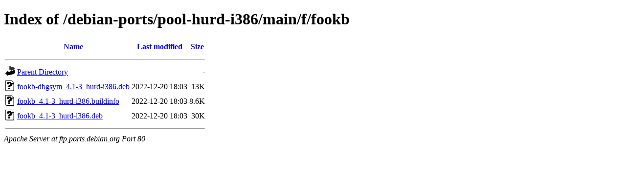

--- FILE ---
content_type: text/html;charset=UTF-8
request_url: http://ftp.ports.debian.org/debian-ports/pool-hurd-i386/main/f/fookb/?C=M;O=A
body_size: 528
content:
<!DOCTYPE HTML PUBLIC "-//W3C//DTD HTML 4.01//EN" "http://www.w3.org/TR/html4/strict.dtd">
<html>
 <head>
  <title>Index of /debian-ports/pool-hurd-i386/main/f/fookb</title>
 </head>
 <body>
<h1>Index of /debian-ports/pool-hurd-i386/main/f/fookb</h1>
  <table>
   <tr><th valign="top"><img src="/icons/blank.gif" alt="[ICO]"></th><th><a href="?C=N;O=A">Name</a></th><th><a href="?C=M;O=D">Last modified</a></th><th><a href="?C=S;O=A">Size</a></th></tr>
   <tr><th colspan="4"><hr></th></tr>
<tr><td valign="top"><img src="/icons/back.gif" alt="[PARENTDIR]"></td><td><a href="/debian-ports/pool-hurd-i386/main/f/">Parent Directory</a></td><td>&nbsp;</td><td align="right">  - </td></tr>
<tr><td valign="top"><img src="/icons/unknown.gif" alt="[   ]"></td><td><a href="fookb-dbgsym_4.1-3_hurd-i386.deb">fookb-dbgsym_4.1-3_hurd-i386.deb</a></td><td align="right">2022-12-20 18:03  </td><td align="right"> 13K</td></tr>
<tr><td valign="top"><img src="/icons/unknown.gif" alt="[   ]"></td><td><a href="fookb_4.1-3_hurd-i386.buildinfo">fookb_4.1-3_hurd-i386.buildinfo</a></td><td align="right">2022-12-20 18:03  </td><td align="right">8.6K</td></tr>
<tr><td valign="top"><img src="/icons/unknown.gif" alt="[   ]"></td><td><a href="fookb_4.1-3_hurd-i386.deb">fookb_4.1-3_hurd-i386.deb</a></td><td align="right">2022-12-20 18:03  </td><td align="right"> 30K</td></tr>
   <tr><th colspan="4"><hr></th></tr>
</table>
<address>Apache Server at ftp.ports.debian.org Port 80</address>
</body></html>
